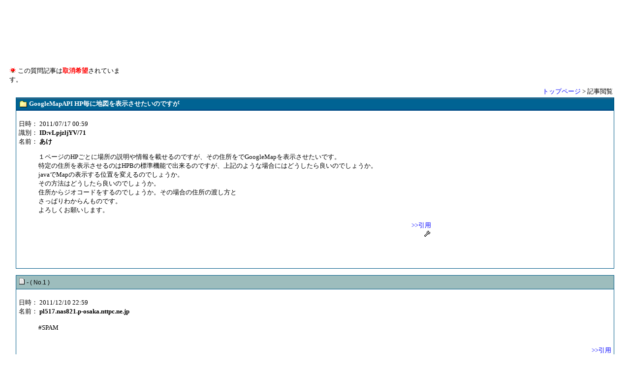

--- FILE ---
content_type: text/html
request_url: https://aimix.jp/hpbbbs/patio/patio.cgi?mode=view&no=4057
body_size: 4499
content:
<!DOCTYPE HTML PUBLIC "-//W3C//DTD HTML 4.01 Transitional//EN" "https://www.w3.org/TR/html4/loose.dtd">
<html lang="ja">
<head>
<META HTTP-EQUIV="Content-type" CONTENT="text/html; charset=Shift_JIS">
<META HTTP-EQUIV="Pragma" CONTENT="no-cache">
<META HTTP-EQUIV="Content-Style-Type" content="text/css">
<META name="Keywords" content="ホームページビルダー,ホームページ,掲示板,FAQ,初心者">
<META name="Description" content="ホームページ作成に関する初心者向け質問掲示板。">
<link rel="alternate" type="application/rss+xml" title="質問掲示板RSS" href="https://aimix.jp/rss/rss.xml">
<link rel="alternate" media="handheld" type="text/html" href="https://aimix.jp/hpbbbs/patio/mobilep.cgi?mode=view&no=4057">
<link media="screen,print" href="css/hpbbbs.css" type="text/css" rel="stylesheet">
<script type="text/javascript" src="js/jquery.js"></script>
<script type="text/javascript" src="js/jquery-hpb-libs.js"></script>
<script type="text/javascript">
<!--
$(document).ready(function()
{
	// swap
	$("img.rollover").hover(function()
	{
		var rollsrc = $(this).attr("src");
		var new_rollsrc = rollsrc.substr(0, rollsrc.lastIndexOf('.')) + "1" + rollsrc.substring(rollsrc.lastIndexOf('.'));
		$(this).attr({"src":new_rollsrc});
	},
	function()
	{
		var rollleavesrc = $(this).attr("src");
		var new_rollleavesrc = rollleavesrc.substr(0, (rollleavesrc.lastIndexOf('.')-1)) + rollleavesrc.substring(rollleavesrc.lastIndexOf('.'));
		$(this).attr({"src":new_rollleavesrc});
	});
});
// -->
</script>
<STYLE type="text/css">
<!--
BODY{
  margin-top : 0px;
  margin-left : 0px;
  margin-right : 0px;
  margin-bottom : 0px;
}
-->
</STYLE>
<STYLE type="text/css">
<!--
body,tr,td,th { font-size:13px; font-family:"MS UI Gothic" }
A{text-decoration : none;}
A:HOVER{
  color : #DD0000;
  text-decoration : underline;
}
.num { font-size:9pt; font-family:Verdana,Helvetica,Arial }
.s1 { font-size:10px; font-family:Verdana,Helvetica,Arial }
.s2 { font-size:10px; font-family:"MS UI Gothic" }
.thvwcell {
	border-left:1px solid #000000;
	border-right:1px solid #000000;
	border-top:1px solid #000000;
	border-bottom:1px solid #000000;
	border-collapse : collapse;
	padding-top : 5px;
	padding-left : 10px;
	padding-right : 10px;
	padding-bottom : 5px;
} 
.thttcell {
	border-left:1px solid #000000;
	border-right:1px solid #000000;
	border-top:1px solid #000000;
	border-bottom:1px solid #000000;
	border-collapse : collapse;
	padding-top : 10px;
	padding-left : 10px;
	padding-right : 10px;
	padding-bottom : 10px;
} 
-->
</STYLE>
<Script Language="JavaScript">
<!--
function MyFace(Smile) {
myComment = document.myFORM.comment.value;
document.myFORM.comment.value = myComment + Smile;
}
//-->
</script>
<title>GoogleMapAPI HP毎に地図を表示させたいのですが  |  ホームページ作成 初心者質問掲示板</title>

<!-- Matomo -->
<script type="text/javascript">
  var _paq = window._paq = window._paq || [];
  /* tracker methods like "setCustomDimension" should be called before "trackPageView" */
  _paq.push(["setCookieDomain", "*.aimix.jp"]);
  _paq.push(['removeDownloadExtensions', "png|jpg|jpeg|gif|bmp|tiff|svg|svgz|ico|webp|js"]);
  _paq.push(['trackPageView']);
  _paq.push(['enableLinkTracking']);
  (function() {
    var u="https://sakue.com/analytics-matomo/";
    _paq.push(['setTrackerUrl', u+'matomo.php']);
    _paq.push(['setSiteId', '4']);
    var d=document, g=d.createElement('script'), s=d.getElementsByTagName('script')[0];
    g.type='text/javascript'; g.async=true; g.src=u+'matomo.js'; s.parentNode.insertBefore(g,s);
  })();
</script>
<noscript><p><img src="https://sakue.com/analytics-matomo/matomo.php?idsite=4&amp;rec=1" style="border:0;" alt="" /></p></noscript>
<!-- End Matomo Code -->

</head>
<body bgcolor="#FFFFFF" text="#000000" link="#0000FF" vlink="#800080" alink="#DD0000">
<div id="pwindowbase"><div id="pwindowinner" class="wrapshadow">window</div></div><center><div style="margin-top:5px;margin-bottom:5px;">
<script type="text/javascript"><!--
google_ad_client = "ca-pub-7143104057334915";
/* HPB掲示板上部 */
google_ad_slot = "4023133836";
google_ad_width = 728;
google_ad_height = 90;
//-->
</script>
<script type="text/javascript"
src="https://pagead2.googlesyndication.com/pagead/show_ads.js">
</script>

</div></center><table><tr><td width='5%'></td><td width='95%'><BR><BR><img src="./img/alarm.gif"> この質問記事は<font color=red><b>取消希望</b></font>されています。</td></tr></table>
<div align="center">
<table width="95%"><tr><td align=right nowrap>
<a href="./patio.cgi?">トップページ</a> &gt; 記事閲覧
</td></tr></table>
<Table border="0" cellspacing="0" cellpadding="0" width="95%" style="text-align:left;">
<Tr><Td bgcolor="#005B88">
<table border=0 cellspacing=1 cellpadding=5 width="100%">
<tr bgcolor="#FFFFFF"><TD bgcolor="#005b88" style="background-image : url(https://aimix.jp/menubg.gif);padding:0px;" height="25px">
<span style="color:#FFFFFF;margin-left:7px;"><img src="./img/fold1.gif" alt="*" style="vertical-align:middle;"><b style="vertical-align:middle;margin-left:3px;">GoogleMapAPI HP毎に地図を表示させたいのですが</b></span>
</td></tr>
<tr bgcolor="#005B88"><td bgcolor="#FFFFFF" colspan=2>
<div style="float:right;width:336px;margin:15px;"><script type="text/javascript"><!--
google_ad_client = "pub-7143104057334915";
/* 336x280 */
google_ad_slot = "9349501361";
google_ad_width = 336;
google_ad_height = 280;
//-->
</script>
<script type="text/javascript"
src="https://pagead2.googlesyndication.com/pagead/show_ads.js">
</script>
</div><DL>
<DT>日時： 2011/07/17 00:59
<DT>識別： <b>ID:vLpjzljYV/71</b><DT>名前： <b>あけ</b><DD style="margin-top:1em;"> １ページのHPごとに場所の説明や情報を載せるのですが、その住所をでGoogleMapを表示させたいです。<br> 特定の住所を表示させるのはHPBの標準機能で出来るのですが、上記のような場合にはどうしたら良いのでしょうか。<br> javaでMapの表示する位置を変えるのでしょうか。<br> その方法はどうしたら良いのでしょうか。<br> 住所からジオコードをするのでしょうか。その場合の住所の渡し方と<br> さっぱりわからんものです。<br> よろしくお願いします。<br></DL>
<div align=right><A href="./patio.cgi?mode=view&no=4057&p=&quo=0#reform">&gt;&gt;引用</A></div><div align=right><a href="./regist.cgi?mode=mente&f=4057"><img src="./img/mente.gif" alt='メンテ' border=0></a></div>
</td></tr></table></Td></Tr></Table>
<table width="95%" border="0" cellspacing="0" cellpadding="0" style="text-align:left;"><tbody><tr><td>
</td></tr></tbody></table><P><Table border="0" cellspacing="0" cellpadding="0" width="95%" style="text-align:left;"><Tr><Td bgcolor="#005B88"><table border=0 cellspacing=1 cellpadding=5 width="100%">
<tr bgcolor="#005B88"><td bgcolor="#9dbdbd" width='100%'><img src="./img/file.gif"> <b>-</b> <span class=num>( No.1 )</span></td></tr><tr bgcolor="#005B88"><td bgcolor="#FFFFFF">
<div id="postnodiv1" style="position:relative;"><DL><DT>日時： 2011/12/10 22:59<DT>名前： <b>pl517.nas821.p-osaka.nttpc.ne.jp</b><br><br><DD> #SPAM<br> 
<br></DL>
</div><div align=right><A href="./patio.cgi?mode=view&no=4057&p=&quo=1#reform">&gt;&gt;引用</A></div><div align=right><a href="./regist.cgi?mode=mente&f=4057&no=1"><img src="./img/mente.gif" alt='メンテ' border=0></a></div></div></td></tr>
</table></Td></Tr></Table><P>
<P><form action="./regist.cgi" method="POST" name="myFORM">
<input type=hidden name=mode value="exec_edt">
<Table cellspacing="0" cellpadding="0" width="95%" border="0" style="text-align:left;">
<Tr><Td bgcolor="#005B88">
<table cellspacing="1" cellpadding="5" width="100%" border="0">
<TR>
 <TD colspan="2" height="25px" style="background-image:url(https://aimix.jp/menubg.gif);color:#ffffff;padding:0px;">　<A name="reform"><B>返信フォーム</B></A>　（上記スレッドに返信する場合は以下のフォームから投稿します）</TD>
</TR>
<tr bgcolor="#FFFFFF">
  <td bgcolor="#719f9f" width=80><B><FONT color="#ffffff">題名</FONT></B></td>
  <td bgcolor="#ebf1f1"><input type=text name=sub size=50 value="Re: GoogleMapAPI HP毎に地図を表示させたいのですが" maxlength=30> <FONT color=red>※必須</FONT>
<input type=hidden name=res value="4057">
<input type=checkbox name=sort value="1" checked>スレッドをトップへソート
  </td>
</tr>
<tr bgcolor="#FFFFFF">
  <td bgcolor="#719f9f" width=80><B><FONT color="#ffffff">名前</FONT></B></td>
  <td bgcolor="#ebf1f1">
<input type=text name=name size=40 value="" maxlength=20 style="display:none;">
<input type=text name=cname size=40 value="" maxlength=20> <!-- <FONT color=red>※必須</FONT> --></td>

</tr>
<tr bgcolor="#FFFFFF">
  <td bgcolor="#719f9f" width=80><B><FONT color="#ffffff">E-Mail</FONT></B></td>
  <td bgcolor="#ebf1f1"><input type=text name=email size=40 value="">
  <select name=mvw>
<option value="0">非表示
<option value="1" selected>表示
</select></td>
</tr>
<tr bgcolor="#FFFFFF">
  <td bgcolor="#719f9f" width=80><B><FONT color="#ffffff">URL</FONT></B></td>
  <td bgcolor="#ebf1f1"><input type=text name=url size=70 value="https://"></td>
</tr>
<tr bgcolor="#FFFFFF">
  <td bgcolor="#719f9f" width=80><B><FONT color="#ffffff">パスワード</FONT></B></td>
  <td bgcolor="#ebf1f1">
  <input type=password name=pwd size=8 value="" maxlength=8>
   記事メンテ時に使用します （メンテは該当記事の<IMG alt="メンテ" src="./img/mente.gif" border="0">アイコンをクリック）
  </td></tr>
<tr bgcolor="#FFFFFF">
  <td bgcolor="#719f9f" width=80><B><FONT color="#ffffff">返信内容</FONT></B></td>
  <td bgcolor="#ebf1f1">
<a href="javascript:MyFace('(^^)')"><img src="./img/smile01.gif" border=0></a>
<a href="javascript:MyFace('(^_^)')"><img src="./img/smile02.gif" border=0></a>
<a href="javascript:MyFace('(+_+)')"><img src="./img/smile03.gif" border=0></a>
<a href="javascript:MyFace('(^o^)')"><img src="./img/smile04.gif" border=0></a>
<a href="javascript:MyFace('(^^;)')"><img src="./img/smile05.gif" border=0></a>
<a href="javascript:MyFace('(^_-)')"><img src="./img/smile06.gif" border=0></a>
<a href="javascript:MyFace('(;_;)')"><img src="./img/smile07.gif" border=0></a>
<br>
<textarea name=comment cols=75 rows=15 wrap=soft></textarea> <FONT color=red>※必須</FONT><BR><IMG src="https://aimix.jp/hpbbbs/patio/img/look.gif" border="0" align="top" width="15" height="13"> <B><FONT color=red>エラーメッセージや内容などは省略せず詳細にご記入下さい</FONT></B></td></tr><tr bgcolor="#FFFFFF">
  <td bgcolor="#719f9f" width=80><B><FONT color="#ffffff">状態の設定</FONT></B></td>
  <td bgcolor="#ebf1f1"><SELECT name="kmark">
  <OPTION value="nk" selected>記事続行中</OPTION>
  <OPTION value="on">問題が解決した！</OPTION>
  <OPTION value="ng">記事を取消したい</OPTION></SELECT>
<BR><BR>
・問題が解決したら <font color=red>解決</font> を選択して投稿して下さい <a href="https://aimix.jp/bbsnote.html" target="_blank">HELP(新しいウィンドウが開きます)</a><BR>
・既存記事の状態設定はメンテ（<IMG alt="メンテ" src="./img/mente.gif" border="0">アイコン）から修正する事ができます。<BR>
</td>
</tr>
<tr bgcolor="#FFFFFF">
  <td bgcolor="#719f9f"><br></td>
  <td bgcolor="#ebf1f1"><br><IMG src="https://aimix.jp/hpbbbs/patio/img/look.gif" border="0" width="15" height="13"> <B><FONT color=red>投稿内容をご確認下さい（記事の削除は出来ません）</FONT></B><br><br>
    <input type=submit value=" 返信する "> &nbsp;&nbsp;
    <input type=checkbox name=cook value="on" checked>クッキー保存<br><br></td>
  </form></tr></table>
</Td></Tr></Table>
<div style="height:20px;">
&nbsp;
</div>
</div>
<!-- google-analytics-code-start -->
<script type="text/javascript">

  var _gaq = _gaq || [];
  _gaq.push(['_setAccount', 'UA-43852524-3']);
  _gaq.push(['_trackPageview']);

  (function() {
    var ga = document.createElement('script'); ga.type = 'text/javascript'; ga.async = true;
    ga.src = ('https:' == document.location.protocol ? 'https://ssl' : 'https://www') + '.google-analytics.com/ga.js';
    var s = document.getElementsByTagName('script')[0]; s.parentNode.insertBefore(ga, s);
  })();

</script>
<!-- google-analytics-code-end -->
</body></html>


--- FILE ---
content_type: text/html; charset=utf-8
request_url: https://www.google.com/recaptcha/api2/aframe
body_size: 267
content:
<!DOCTYPE HTML><html><head><meta http-equiv="content-type" content="text/html; charset=UTF-8"></head><body><script nonce="B9Xpr_fvvyJoERMmpcYZEA">/** Anti-fraud and anti-abuse applications only. See google.com/recaptcha */ try{var clients={'sodar':'https://pagead2.googlesyndication.com/pagead/sodar?'};window.addEventListener("message",function(a){try{if(a.source===window.parent){var b=JSON.parse(a.data);var c=clients[b['id']];if(c){var d=document.createElement('img');d.src=c+b['params']+'&rc='+(localStorage.getItem("rc::a")?sessionStorage.getItem("rc::b"):"");window.document.body.appendChild(d);sessionStorage.setItem("rc::e",parseInt(sessionStorage.getItem("rc::e")||0)+1);localStorage.setItem("rc::h",'1769052280984');}}}catch(b){}});window.parent.postMessage("_grecaptcha_ready", "*");}catch(b){}</script></body></html>

--- FILE ---
content_type: text/css
request_url: https://aimix.jp/hpbbbs/patio/css/hpbbbs.css
body_size: 315
content:
#pContainerTL {
	position: absolute;
	width: 20px;
	height: 20px;
	top: -20px;
	left: -20px;
	background : transparent url(/Image/popUpShadowTL.png) no-repeat;
}
#pContainerTR {
	position: absolute;
	width: 20px;
	height: 20px;
	top: -20px;
	right: -20px;
	background : transparent url(/Image/popUpShadowTR.png) no-repeat;
}
#pContainerBL {
	position: absolute;
	width: 20px;
	height: 20px;
	bottom: -20px;
	left: -20px;
	background : transparent url(/Image/popUpShadowBL.png) no-repeat;
}
#pContainerBR {
	position: absolute;
	width: 20px;
	height: 20px;
	bottom: -20px;
	right: -20px;
	background : transparent url(/Image/popUpShadowBR.png) no-repeat;
}
#pContainerL {
	position: absolute;
	height: 100%;
	width: 20px;
	top: 0px;
	left: -20px;
	background : transparent url(/Image/popUpShadowL.png) repeat-y;
}
#pContainerR {
	position: absolute;
	height: 100%;
	width: 20px;
	top: 0px;
	right: -20px;
	background : transparent url(/Image/popUpShadowR.png) repeat-y;
}
#pContainerT {
	position: absolute;
	width: 100%;
	height: 20px;
	top: -20px;
	left: 0px;
	background : transparent url(/Image/popUpShadowT.png) repeat-x;
}
#pContainerB {
	position: absolute;
	width: 100%;
	height: 20px;
	bottom: -20px;
	left: 0px;
	background : transparent url(/Image/popUpShadowB.png) repeat-x;
}

.pContainerTL {
	position: absolute;
	width: 20px;
	height: 20px;
	top: -20px;
	left: -20px;
	background : transparent url(/Image/popUpShadowTL.png) no-repeat;
}
.pContainerTR {
	position: absolute;
	width: 20px;
	height: 20px;
	top: -20px;
	right: -20px;
	background : transparent url(/Image/popUpShadowTR.png) no-repeat;
}
.pContainerBL {
	position: absolute;
	width: 20px;
	height: 20px;
	bottom: -20px;
	left: -20px;
	background : transparent url(/Image/popUpShadowBL.png) no-repeat;
}
.pContainerBR {
	position: absolute;
	width: 20px;
	height: 20px;
	bottom: -20px;
	right: -20px;
	background : transparent url(/Image/popUpShadowBR.png) no-repeat;
}
.pContainerL {
	position: absolute;
	height: 100%;
	width: 20px;
	top: 0px;
	left: -20px;
	background : transparent url(/Image/popUpShadowL.png) repeat-y;
}
.pContainerR {
	position: absolute;
	height: 100%;
	width: 20px;
	top: 0px;
	right: -20px;
	background : transparent url(/Image/popUpShadowR.png) repeat-y;
}
.pContainerT {
	position: absolute;
	width: 100%;
	height: 20px;
	top: -20px;
	left: 0px;
	background : transparent url(/Image/popUpShadowT.png) repeat-x;
}
.pContainerB {
	position: absolute;
	width: 100%;
	height: 20px;
	bottom: -20px;
	left: 0px;
	background : transparent url(/Image/popUpShadowB.png) repeat-x;
}
div#pwindowbase{
	position:absolute;
	top:-30px;
	left:30px;
	display:none;
	z-index:5000;
}
div#pwindowinner{
	background-color:#ffffff;
	padding-top:15px;
	padding-left:10px;
	padding-right:10px;
}
div#pwindowhtml{
	min-width:400px;
	max-width:800px;
	text-align:center;
}


--- FILE ---
content_type: application/javascript
request_url: https://aimix.jp/hpbbbs/patio/js/jquery-hpb-libs.js
body_size: 1791
content:
var aimixBbsGlobalObj = {};
$(document).ready(function()
{
	aimixBbsInit();
});
function bbsSmallWindowShow(bbstype,param1,param2,param3)
{
	$("div#pwindowbase").remove();
	$("div#postnodiv" + param3).append("<div id=\"pwindowbase\"><div id=\"pwindowinner\" class=\"wrapshadow\">window</div></div>");
	$("div#pwindowinner").empty().append("<div id=\"pwindowhtml\">Loading・・・</div>");
	$("div#pwindowhtml").append("<div id=\"pwindowhtml\"><img src=\"js/images/ajax-loader.gif\" width=\"32\" height=\"32\" style=\"border-style:none;margin-top:10px;margin-bottom:10px;\" alt=\"wait\"></div>");

	$("div#pwindowinner").append("<div style=\"margin-top:10px;margin-bottom:10px;text-align:center;\"><img src=\"./Image/arimg2.gif\" width=\"20px\" height=\"10px\" class=\"valignmiddle\" style=\"margin-right:5px;\">このウィンドウはドラッグできます。</div>");

	$("div#pwindowinner").append("<p style=\"text-align:center;margin:0px;padding-top:10px;padding-bottom:10px;\"><input type=\"button\" value=\"閉じる\" onclick=\"bbsSmallWindowHide('" + param3 + "');return false;\"></p>");
	wrapShadow();
	$("div#pwindowbase").fadeIn("fast",function() { bbsSmallWindowGet("g",param1,param2,param3); });
	getJsLibrary("","none");
	var retrycnt = 0;
	if (retrycnt == 0)(function()
	{
		try
		{
			retrycnt++; if (retrycnt > 100){ return false; } if (!aimixBbsGlobalObj.jqueryLibsLoaded){ throw "next"; }
		}
		catch(e)
		{
			setTimeout(arguments.callee, 50); return;
		}
		$("div#pwindowbase").draggable({cursor:'move'});
	})();
	return false;
};
function bbsSmallWindowHide(param)
{
	$("div#pwindowbase").fadeOut("fast",function() { $("div#pwindowinner").empty(); });
	return false;
};
function bbsSmallWindowGet(bbstype,param1,param2,param3)
{
	var requestURL = "";
	if(bbstype == "g") { requestURL = "./patio.cgi?&mode=view2&type=window&f=" + param1 + "&no=" + param2; }
	$.ajax({ type: "GET", url: requestURL, dataType: "text", ifModified :true, timeout:10000,
	success: function(retAjaxdata, retStatus)
	{
		if(retAjaxdata.match(/pwindow_ok/)) { $("div#pwindowhtml").empty().append(retAjaxdata); }
		else { $("div#pwindowhtml").empty().append("<span style='color:#ff0000;margin:10px;'>データの取得に失敗しました。[A1]</span>"); }
	},
	error: function()
	{
		$("div#pwindowhtml").empty().append("<span style='color:#ff0000;margin:10px;'>データの取得に失敗しました。[A2]</span>");
	}
	});
};
function wrapShadow()
{
	$("div.wrapshadow").before("<div class='pContainerT'></div><div class='pContainerB'></div><div class='pContainerL'></div><div class='pContainerR'></div><div class='pContainerTL'></div><div class='pContainerTR'></div><div class='pContainerBL'></div><div class='pContainerBR'></div>").wrap("<div style='z-index:2200;'></div>");
};
function getJsLibrary(type,waitimg)
{
	if(waitimg != "none") { loadingWaitImg("view"); }
	aimixBbsGlobalObj.jqueryLibsLoaded = false; var jqLibListAr = new Array();
	if(!aimixBbsGlobalObj.jqueryUIloaded) { jqLibListAr.push("js/jquery-ui.custom.min.20100128.js"); aimixBbsGlobalObj.jqueryUIloaded = true; }
	if(type == "table" && !aimixBbsGlobalObj.jqueryjqPlotloaded)
	{
		jqLibListAr.push("js/excanvas.min.js");
		jqLibListAr.push("js/jquery.jqplot.min.js");
		//jqLibListAr.push("js/jqplot/jqplot.cursor.min.js");
		//jqLibListAr.push("js/jqplot/jqplot.dateAxisRenderer.min.js");
		jqLibListAr.push("js/jqplot/jqplot.canvasTextRenderer.min.js");
		jqLibListAr.push("js/jqplot/jqplot.canvasAxisTickRenderer.min.js");
		//jqLibListAr.push("js/jqplot/jqplot.highlighter.min.js");
		jqLibListAr.push("js/jqplot/jqplot.pieRenderer.min.js");
		jqLibListAr.push("js/jqplot/jqplot.categoryAxisRenderer.min.js");
		jqLibListAr.push("js/jqplot/jqplot.barRenderer.min.js");
		aimixBbsGlobalObj.jqueryjqPlotloaded = true;
	}
	aimixBbsGlobalObj.jqueryCompCount = jqLibListAr.length;
	if(jqLibListAr.length > 0) { jqlibAjaxAccess(jqLibListAr,0); }
	else { loadingWaitImg(""); aimixBbsGlobalObj.jqueryLibsLoaded = true; }
	return true;
};
function loadingWaitImg(sw)
{
	if(sw == "view") { $("#loadingwait").css({"display":"block"}); }
	else { $("#loadingwait").css({"display":"none"}); }
};
function jqlibAjaxAccess(farray,elmcount)
{
	if(elmcount >= farray.length) { return false; }
	var nextelm = elmcount + 1; var param_url = $.extend({ url: farray[elmcount]});
	$.ajax({ type: "GET", url: param_url.url, dataType: "script", timeout:10000, cache:true, ifModified:true,
		complete: function(retAjaxdata, retStatus) { jqueryCompCnt(); jqlibAjaxAccess(farray,nextelm); return true; },
		error: function() { $("div#addtablepreview").empty().append("<span style='color:#ff0000;margin:10px;'>JSの取得に失敗しました。(2)</span>"); return false; }
	});
};
function jqueryCompCnt() { aimixBbsGlobalObj.jqueryCompCount--; if(aimixBbsGlobalObj.jqueryCompCount <= 0) { loadingWaitImg(""); aimixBbsGlobalObj.jqueryLibsLoaded = true; } };
function aimixBbsInit()
{
	aimixBbsGlobalObj.jqueryUIloaded = false;
	aimixBbsGlobalObj.jqueryjqPlotloaded = false;
	aimixBbsGlobalObj.jqueryBbsWOCcnt = 0;
	aimixBbsGlobalObj.jqueryCompCount = 0;
	aimixBbsGlobalObj.jqueryLibsLoaded = false;
	aimixBbsGlobalObj.mapCodeXtBbsTag = "";
	aimixBbsGlobalObj.sEmojiArrayDataCNT = 0;
	aimixBbsGlobalObj.sEmojiArray = new Array();
	aimixBbsGlobalObj.bbsPreLoadImageComplete = false;
	aimixBbsGlobalObj.iEmojiArray = new Array();
	aimixBbsGlobalObj.iEmojiArrayDataCNT = 0;
	aimixBbsGlobalObj.eEmojiArray = new Array();
	aimixBbsGlobalObj.eEmojiArrayDataCNT = 0;
	aimixBbsGlobalObj.ieFormcommentObj = {};
};
